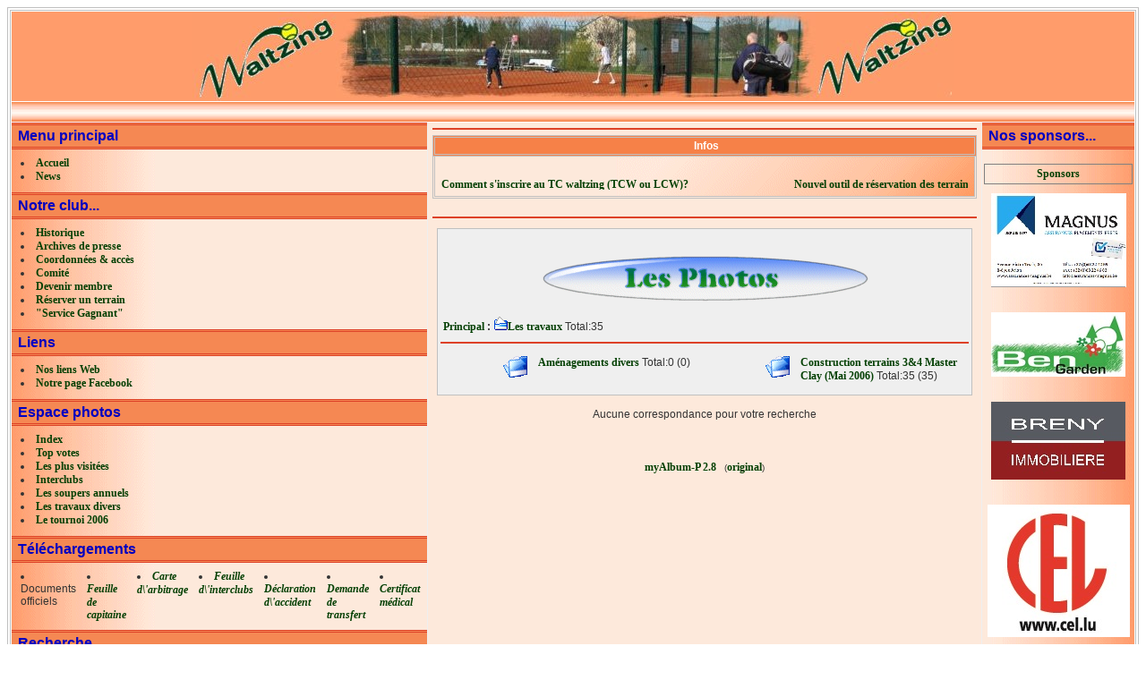

--- FILE ---
content_type: text/html; charset=UTF-8
request_url: http://www.tcwaltzing.be/modules/myalbum/viewcat.php?cid=5
body_size: 23585
content:
<!DOCTYPE html PUBLIC "-//W3C//DTD XHTML 1.0 Transitional//EN" "http://www.w3.org/TR/xhtml1/DTD/xhtml1-transitional.dtd">
<html xmlns="http://www.w3.org/1999/xhtml" xml:lang="fr" lang="fr">
<head>
<meta http-equiv="content-type" content="text/html; charset=UTF-8" />
<meta http-equiv="content-language" content="fr" />
<meta name="robots" content="index,follow" />
<meta name="keywords" content="tennis, waltzing, arlon, tcwaltzing,tc, waltzing, tennis, waltzing, tennis club, sport, arlon, stage, tennis, waltzing" />
<meta name="description" content="Présentation du club de tennis de Waltzing avec toutes ses activités (tournois, interclubs, stages de tennis, cours de tennis, etc...)" />
<meta name="rating" content="general" />
<meta name="author" content="XOOPS" />
<meta name="copyright" content="" />
<meta name="generator" content="XOOPS" />
<title>TC Waltzing - Les photos</title>
<link href="http://www.tcwaltzing.be//favicon.ico" rel="SHORTCUT ICON" />
<link rel="stylesheet" type="text/css" media="all" href="http://www.tcwaltzing.be//xoops.css" />
<link rel="stylesheet" type="text/css" media="all" href="http://www.tcwaltzing.be//themes/tennis_waltzing_4/style.css" />
<script type="text/javascript">
<!--

//-->
</script>
</head>
<body>
<table cellspacing="1" cellpadding="0" class="outline">
<tr>
<td>
<table cellspacing="0" cellpadding="0">
<tr>

<td width=100% bgcolor="#ff9c6b" style="text-align:center"><a href="http://www.tcwaltzing.be/">
<img src="http://www.tcwaltzing.be//themes/tennis_waltzing_4/images/tennisclubwaltzing.jpg" alt="hello!" align="middle" /></a></td>
</tr>
</table>
</td>
</tr>
<tr><td class="bar">&nbsp;</td></tr>
<tr>
<td bgcolor="#fde9db">
<table cellspacing="0" cellpadding="0">
<tr>
<td width="170" class="l">
<!-- Start left blocks loop -->
<table cellspacing="0" cellpadding="2">
<tr>
<td class="blockTitle">&nbsp;Menu principal</td>
</tr>
<tr>
<td class="blockContent">	
<table>
<tr>
<td>
			<ul>
      					<li>
          		<a href="http://www.tcwaltzing.be/"  title="Accueil">
			Accueil
								</a>
							</li>
		

     					<li>
          		<a href="http://www.tcwaltzing.be/modules/smartsection"  title="News">
			News
								</a>
							</li>
		

     	</ul>
		
</td>
<tr>
</table>
</td>
</tr>
</table>
<table cellspacing="0" cellpadding="2">
<tr>
<td class="blockTitle">&nbsp;Notre club...</td>
</tr>
<tr>
<td class="blockContent">	
<table>
<tr>
<td>
			<ul>
      					<li>
          		<a href="http://www.tcwaltzing.be/modules/smartsection/item.php?itemid=134"  title="Historique">
			Historique
								</a>
							</li>
		

     					<li>
          		<a href="http://www.tcwaltzing.be/modules/smartsection/category.php?categoryid=9"  title="Archives de presse">
			Archives de presse
								</a>
							</li>
		

     					<li>
          		<a href="http://www.tcwaltzing.be//modules/smartsection/item.php?itemid=309"  title="Coordonnées & accès">
			Coordonnées & accès
								</a>
							</li>
		

     					<li>
          		<a href="http://www.tcwaltzing.be//modules/smartsection/item.php?itemid=322"  title="Comité">
			Comité
								</a>
							</li>
		

     					<li>
          		<a href="http://www.tcwaltzing.be/modules/edito/content.php?id=13"  title="Devenir membre">
			Devenir membre
								</a>
							</li>
		

     					<li>
          		<a href="http://www.tcwaltzing.be/modules/smartsection/item.php?itemid=318"  title="Réserver un terrain">
			Réserver un terrain
								</a>
							</li>
		

     					<li>
          		<a href="http://www.tcwaltzing.be/modules/smartsection/category.php?categoryid=12"  title=""Service Gagnant"">
			"Service Gagnant"
								</a>
							</li>
		

     	</ul>
		
</td>
<tr>
</table>
</td>
</tr>
</table>
<table cellspacing="0" cellpadding="2">
<tr>
<td class="blockTitle">&nbsp;Liens</td>
</tr>
<tr>
<td class="blockContent">	
<table>
<tr>
<td>
			<ul>
      					<li>
          		<a href="http://www.tcwaltzing.be//modules/mylinks/"  title="Nos liens Web">
			Nos liens Web
								</a>
							</li>
		

     					<li>
          		<a href="https://www.facebook.com/search/top?q=tennis%20waltzing"  title="Notre page Facebook">
			Notre page Facebook
								</a>
							</li>
		

     	</ul>
		
</td>
<tr>
</table>
</td>
</tr>
</table>
<table cellspacing="0" cellpadding="2">
<tr>
<td class="blockTitle">&nbsp;Espace photos</td>
</tr>
<tr>
<td class="blockContent">	
<table>
<tr>
<td>
			<ul>
      					<li>
          		<a href="http://www.tcwaltzing.be/modules/myalbum/index.php"  title="Index">
			Index
								</a>
							</li>
		

     					<li>
          		<a href="http://www.tcwaltzing.be/modules/myalbum/topten.php?rate=1"  title="Top votes">
			Top votes
								</a>
							</li>
		

     					<li>
          		<a href="http://www.tcwaltzing.be/modules/myalbum/topten.php?hit=1"  title="Les plus visitées">
			Les plus visitées
								</a>
							</li>
		

     					<li>
          		<a href="http://www.tcwaltzing.be//modules/myalbum/viewcat.php?cid=1"  title="Interclubs">
			Interclubs
								</a>
							</li>
		

     					<li>
          		<a href="http://www.tcwaltzing.be//modules/myalbum/viewcat.php?cid=4"  title="Les soupers annuels">
			Les soupers annuels
								</a>
							</li>
		

     					<li>
          		<a href="http://www.tcwaltzing.be//modules/myalbum/viewcat.php?cid=5"  title="Les travaux divers">
			Les travaux divers
								</a>
							</li>
		

     					<li>
          		<a href="http://www.tcwaltzing.be/modules/myalbum/viewcat.php?cid=3"  title="Le tournoi 2006">
			Le tournoi 2006
								</a>
							</li>
		

     	</ul>
		
</td>
<tr>
</table>
</td>
</tr>
</table>
<table cellspacing="0" cellpadding="2">
<tr>
<td class="blockTitle">&nbsp;Téléchargements</td>
</tr>
<tr>
<td class="blockContent">	
<table>
<tr>
<td>
			<ul>
      					<li>
          		
			Documents officiels
							</li>
		

     </td><td>

					<ul>
				<li>
          			<a href="http://www.tcwaltzing.be/modules/wfdownloads/singlefile.php?cid=2&lid=17" target="_top" title="Feuille de capitaine">
				<i>Feuille de capitaine</i>
										</a>
									</li>
			</ul>
		

     </td><td>

					<ul>
				<li>
          			<a href="http://www.tcwaltzing.be/modules/wfdownloads/singlefile.php?cid=2&lid=11"  title="Carte d\'arbitrage">
				<i>Carte d\'arbitrage</i>
										</a>
									</li>
			</ul>
		

     </td><td>

					<ul>
				<li>
          			<a href="http://www.tcwaltzing.be/modules/wfdownloads/singlefile.php?cid=2&lid=10" target="_parent" title="Feuille d\'interclubs">
				<i>Feuille d\'interclubs</i>
										</a>
									</li>
			</ul>
		

     </td><td>

					<ul>
				<li>
          			<a href="http://www.tcwaltzing.be/modules/wfdownloads/singlefile.php?cid=2&lid=9" target="_top" title="Déclaration d\'accident">
				<i>Déclaration d\'accident</i>
										</a>
									</li>
			</ul>
		

     </td><td>

					<ul>
				<li>
          			<a href="http://www.tcwaltzing.be/modules/wfdownloads/singlefile.php?cid=2&lid=8" target="_top" title="Demande de transfert">
				<i>Demande de transfert</i>
										</a>
									</li>
			</ul>
		

     </td><td>

					<ul>
				<li>
          			<a href="http://www.tcwaltzing.be/modules/wfdownloads/singlefile.php?cid=2&lid=1" target="_top" title="Certificat médical">
				<i>Certificat médical</i>
										</a>
									</li>
			</ul>
		

     	</ul>
		
</td>
<tr>
</table>

</td>
</tr>
</table>
<table cellspacing="0" cellpadding="2">
<tr>
<td class="blockTitle">&nbsp;Recherche</td>
</tr>
<tr>
<td class="blockContent"><form style="margin-top: 0px;" action="http://www.tcwaltzing.be//search.php" method="get">
  <input type="text" name="query" size="14" /><input type="hidden" name="action" value="results" /><br /><input type="submit" value="Recherche" />
</form>
<a href="http://www.tcwaltzing.be//search.php">Recherche avancée</a></td>
</tr>
</table>
<!-- End left blocks loop -->
</td>
<td style="padding: 0px 5px 0px;" align="center">
<!-- Display center blocks if any -->
<table cellspacing="0">
<tr>
<td width="100%" colspan="2">
<hr>
<!-- Start center-center blocks loop -->
<table cellspacing="0" cellpadding="5">
<tr> 
<td class="blockTitle2">&nbsp;Infos</td>
</tr>
<tr>
<td class="blockContent2"><marquee align='middle' behavior='slide' direction='left'  onmouseover="this.stop()" onmouseout="this.start()" scrollamount=20 height=30 loop='infinite'><p><span style="font-size: large;"><a href="http://www.tcwaltzing.be/modules/edito/content.php?id=12">Comment s'inscrire au TC waltzing (TCW ou LCW)? </a>&nbsp; &nbsp; &nbsp; &nbsp; &nbsp; &nbsp; &nbsp; &nbsp; &nbsp; &nbsp; &nbsp; &nbsp;<a href="/modules/smartsection/item.php?itemid=318">Nouvel outil de r&eacute;servation des terrains en ligne!&nbsp; </a><a href="http://www.tcwaltzing.be//modules/smartsection/item.php?itemid=300">&nbsp;&nbsp;</a>&nbsp; &nbsp; &nbsp; &nbsp; &nbsp; &nbsp; &nbsp; &nbsp; &nbsp; &nbsp; <br /></span></p></marquee></td>
</tr>
</table><br />
<!-- End center-center blocks loop -->
<hr>
</td>
</tr>
<tr>
<td width="50%">
<!-- Start center-left blocks loop -->
<!-- End center-left blocks loop -->
</td><td width="50%">
<!-- Start center-right blocks loop -->
<!-- End center-right blocks loop -->
</td>
</tr>
</table>
<!-- End display center blocks -->
<div id="content">
<table width="100%" cellspacing="0" class="outer"><tr><td class="even"><br /><p>
  <div align='center'>
    <a href='http://www.tcwaltzing.be//modules/myalbum/index.php'><img src='http://www.tcwaltzing.be//modules/myalbum/images/logo.gif' border='0' /></a>
  </div>
</p><table broder='0' cellpadding='0' cellspacing='0' width='100%'><tr><td align='left'><span style="font-weight:bold;"><a href='index.php'>Principal</a>&nbsp;:&nbsp;<a href='viewcat.php?num=12&amp;cid=5'><img src='http://www.tcwaltzing.be//modules/myalbum/images/folder_open.gif' alt='' />Les travaux</a></span>&nbsp;Total:35</td><td align='right'></td></tr></table><hr /><table width="100%" border='0' cellspacing='5' cellpadding='0' align="center">
  <tr>
      <td valign="top" align="right">
              <a href="http://www.tcwaltzing.be//modules/myalbum/viewcat.php?cid=9">
          <img src="http://www.tcwaltzing.be//modules/myalbum/images/folder32.gif" width="32" height="32" border="0" alt="" />
        </a>
          </td>
    <td valign="top" align="left" width="33%">
      <a href="http://www.tcwaltzing.be//modules/myalbum/viewcat.php?cid=9"><span style="font:bold 150%;">Aménagements divers</span></a>&nbsp;Total:0&nbsp;(0)
      <br />
          </td>
          <td valign="top" align="right">
              <a href="http://www.tcwaltzing.be//modules/myalbum/viewcat.php?cid=6">
          <img src="http://www.tcwaltzing.be//modules/myalbum/images/folder32.gif" width="32" height="32" border="0" alt="" />
        </a>
          </td>
    <td valign="top" align="left" width="33%">
      <a href="http://www.tcwaltzing.be//modules/myalbum/viewcat.php?cid=6"><span style="font:bold 150%;">Construction terrains 3&4 Master Clay (Mai 2006)</span></a>&nbsp;Total:35&nbsp;(35)
      <br />
          </td>
        </tr>
</table></td></tr></table><br /><div align="center">Aucune correspondance pour votre recherche</div><br /><table width="100%" cellspacing="0" cellpadding="0" border="0"><tr><td align="center"><br /><br /><div align='center'>
    <a href='http://www.peak.ne.jp/xoops/'><b>myAlbum-P 2.8</b></a> &nbsp; <small>(<a href='http://bluetopia.homeip.net/'>original</a>)</small></div>
</div></td></tr></table>
</div>
</td>
<td width="170" class="r">
<!-- Start right blocks loop -->
<table cellspacing="0" cellpadding="2">
<tr>
<td class="blockTitle">&nbsp;Nos sponsors...</td>
</tr>
<tr>
<td class="blockContent"><table cellspacing="0" style="padding-bottom: 5px;">
  <tr>
    <td>
        
    <script type="text/javascript">
    <!--
    nereidFadeObjects = new Object();
    nereidFadeTimers = new Object();
    function nereidFade(object, destOp, rate, delta){
        if (!document.all) {
            return;
        }
        if (object != '[object]'){
            setTimeout('nereidFade('+object+','+destOp+','+rate+','+delta+')',0);
            return;
        }
        clearTimeout(nereidFadeTimers[object.sourceIndex]);
        diff = destOp-object.filters.alpha.opacity;
        direction = 1;
        if (object.filters.alpha.opacity > destOp){
            direction = -1;
        }
        delta = Math.min(direction*diff,delta);
        object.filters.alpha.opacity+=direction*delta;

        if (object.filters.alpha.opacity != destOp){
            nereidFadeObjects[object.sourceIndex]=object;
            nereidFadeTimers[object.sourceIndex]=setTimeout('nereidFade(nereidFadeObjects['+object.sourceIndex+'],'+destOp+','+rate+','+delta+')',rate);
        }
    }
    //-->
    </script>
    
          <div align='center'>
      <br />
      
              		       			<div style="border: 1px solid grey; padding: 3px; margin-bottom: 10px;"><a href='http://www.tcwaltzing.be//modules/smartpartner/index.php?view_category_id=5'>Sponsors</a></div>
       				      		      <a href="https://www.assurances-magnus.be/" target="_blank">
		      		      <img src="http://www.tcwaltzing.be//uploads/smartpartner/images/Magnus.jpg"  width='151' height='105' border="0" alt="" style="filter:alpha(opacity=20);" onmouseover="nereidFade(this,100,30,5)" onmouseout="nereidFade(this,50,30,5)" /><br />
		      		      
		      </a>
		      		      <br /><br />
		      		      		      <a href="https://www.facebook.com/Ben-Garden-S%C3%A0rl-740704436029165/" target="_blank">
		      		      <img src="http://www.tcwaltzing.be//uploads/smartpartner/images/Ben Garden.jpg"  width='150' height='72' border="0" alt="" style="filter:alpha(opacity=20);" onmouseover="nereidFade(this,100,30,5)" onmouseout="nereidFade(this,50,30,5)" /><br />
		      		      
		      </a>
		      		      <br /><br />
		      		      		      <a href="https://www.immo-breny.be/" target="_blank">
		      		      <img src="http://www.tcwaltzing.be//uploads/smartpartner/images/Breny.jpg"  width='150' height='87' border="0" alt="" style="filter:alpha(opacity=20);" onmouseover="nereidFade(this,100,30,5)" onmouseout="nereidFade(this,50,30,5)" /><br />
		      		      
		      </a>
		      		      <br /><br />
		      		      		      <a href="http://www.cel.lu/cgibin/homepage.htm" target="_blank">
		      		      <img src="http://www.tcwaltzing.be//uploads/smartpartner/images/CEL_logo3.jpg"  width='159' height='148' border="0" alt="" style="filter:alpha(opacity=20);" onmouseover="nereidFade(this,100,30,5)" onmouseout="nereidFade(this,50,30,5)" /><br />
		      		      
		      </a>
		      		      <br /><br />
		      		      		      
		      		      <img src="http://www.tcwaltzing.be//uploads/smartpartner/images/CTG_logo.jpg"  width='150' height='93' border="0" alt="" style="filter:alpha(opacity=20);" onmouseover="nereidFade(this,100,30,5)" onmouseout="nereidFade(this,50,30,5)" /><br />
		      		      
		      </a>
		      		      <br /><br />
		      		      		      <a href="http://www.activeo.be/windhof/pizzeria-da-vincenzo" target="_blank">
		      		      <img src="http://www.tcwaltzing.be//uploads/smartpartner/images/DaVincenzo_logo.jpg"  width='150' height='93' border="0" alt="" style="filter:alpha(opacity=20);" onmouseover="nereidFade(this,100,30,5)" onmouseout="nereidFade(this,50,30,5)" /><br />
		      		      
		      </a>
		      		      <br /><br />
		      		      		      <a href="https://www.facebook.com/Euro-Boissons-SA-112381345458338/" target="_blank">
		      		      <img src="http://www.tcwaltzing.be//uploads/smartpartner/images/euroboissons.jpg"  width='154' height='63' border="0" alt="" style="filter:alpha(opacity=20);" onmouseover="nereidFade(this,100,30,5)" onmouseout="nereidFade(this,50,30,5)" /><br />
		      		      
		      </a>
		      		      <br /><br />
		      		      		      <a href="https://www.facebook.com/friterie-de-la-spetz-124906440946635/" target="_blank">
		      		      <img src="http://www.tcwaltzing.be//uploads/smartpartner/images/friterie.jpg"  width='150' height='90' border="0" alt="" style="filter:alpha(opacity=20);" onmouseover="nereidFade(this,100,30,5)" onmouseout="nereidFade(this,50,30,5)" /><br />
		      		      
		      </a>
		      		      <br /><br />
		      		      		      <a href="https://hdhome.be/" target="_blank">
		      		      <img src="http://www.tcwaltzing.be//uploads/smartpartner/images/HDHOME.jpg"  width='151' height='105' border="0" alt="" style="filter:alpha(opacity=20);" onmouseover="nereidFade(this,100,30,5)" onmouseout="nereidFade(this,50,30,5)" /><br />
		      		      
		      </a>
		      		      <br /><br />
		      		      		      <a href="https://www.immojidee.com/" target="_blank">
		      		      <img src="http://www.tcwaltzing.be//uploads/smartpartner/images/immo.jpg"  width='148' height='130' border="0" alt="" style="filter:alpha(opacity=20);" onmouseover="nereidFade(this,100,30,5)" onmouseout="nereidFade(this,50,30,5)" /><br />
		      		      
		      </a>
		      		      <br /><br />
		      		      		      <a href="https://interieur-design.com/" target="_blank">
		      		      <img src="http://www.tcwaltzing.be//uploads/smartpartner/images/Design.jpg"  width='150' height='97' border="0" alt="" style="filter:alpha(opacity=20);" onmouseover="nereidFade(this,100,30,5)" onmouseout="nereidFade(this,50,30,5)" /><br />
		      		      
		      </a>
		      		      <br /><br />
		      		      		      <a href="http://lacouscoussiere-restaurant.be/fr" target="_blank">
		      		      <img src="http://www.tcwaltzing.be//uploads/smartpartner/images/Couscoussiere_logo.jpg"  width='149' height='92' border="0" alt="" style="filter:alpha(opacity=20);" onmouseover="nereidFade(this,100,30,5)" onmouseout="nereidFade(this,50,30,5)" /><br />
		      		      
		      </a>
		      		      <br /><br />
		      		      		      <a href="https://matriochka.be/" target="_blank">
		      		      <img src="http://www.tcwaltzing.be//uploads/smartpartner/images/Matriochka.jpg"  width='150' height='138' border="0" alt="" style="filter:alpha(opacity=20);" onmouseover="nereidFade(this,100,30,5)" onmouseout="nereidFade(this,50,30,5)" /><br />
		      		      
		      </a>
		      		      <br /><br />
		      		      		      <a href="http://www.microtis.lu/" target="_blank">
		      		      <img src="http://www.tcwaltzing.be//uploads/smartpartner/images/Microtis2.jpg"  width='152' height='51' border="0" alt="" style="filter:alpha(opacity=20);" onmouseover="nereidFade(this,100,30,5)" onmouseout="nereidFade(this,50,30,5)" /><br />
		      		      
		      </a>
		      		      <br /><br />
		      		      		      <a href="http://www.midgard-its.eu/" target="_blank">
		      		      <img src="http://www.tcwaltzing.be//uploads/smartpartner/images/Midgard.jpg"  width='147' height='148' border="0" alt="" style="filter:alpha(opacity=20);" onmouseover="nereidFade(this,100,30,5)" onmouseout="nereidFade(this,50,30,5)" /><br />
		      		      
		      </a>
		      		      <br /><br />
		      		      		      
		      		      <img src="http://www.tcwaltzing.be//uploads/smartpartner/images/Mike_Hiffe_logo.jpg"  width='151' height='92' border="0" alt="" style="filter:alpha(opacity=20);" onmouseover="nereidFade(this,100,30,5)" onmouseout="nereidFade(this,50,30,5)" /><br />
		      		      
		      </a>
		      		      <br /><br />
		      		      		      <a href="https://www.minus417.be/fr/" target="_blank">
		      		      <img src="http://www.tcwaltzing.be//uploads/smartpartner/images/-417a-resized.jpg"  width='160' height='160' border="0" alt="" style="filter:alpha(opacity=20);" onmouseover="nereidFade(this,100,30,5)" onmouseout="nereidFade(this,50,30,5)" /><br />
		      		      
		      </a>
		      		      <br /><br />
		      		      		      <a href="https://www.orange.be/" target="_blank">
		      		      <img src="http://www.tcwaltzing.be//uploads/smartpartner/images/Orange.jpg"  width='151' height='150' border="0" alt="" style="filter:alpha(opacity=20);" onmouseover="nereidFade(this,100,30,5)" onmouseout="nereidFade(this,50,30,5)" /><br />
		      		      
		      </a>
		      		      <br /><br />
		      		      		      <a href="http://www.pwc.lu/" target="_blank">
		      		      <img src="http://www.tcwaltzing.be//uploads/smartpartner/images/PWC_logo2.jpg"  width='150' height='48' border="0" alt="" style="filter:alpha(opacity=20);" onmouseover="nereidFade(this,100,30,5)" onmouseout="nereidFade(this,50,30,5)" /><br />
		      		      
		      </a>
		      		      <br /><br />
		      		      		      <a href="https://sports7.be" target="_blank">
		      		      <img src="http://www.tcwaltzing.be//uploads/smartpartner/images/Sports7.jpg"  width='160' height='69' border="0" alt="" style="filter:alpha(opacity=20);" onmouseover="nereidFade(this,100,30,5)" onmouseout="nereidFade(this,50,30,5)" /><br />
		      		      
		      </a>
		      		      <br /><br />
		      		      		      <a href="https://www.stanleysecurity.com/be-fr" target="_blank">
		      		      <img src="http://www.tcwaltzing.be//uploads/smartpartner/images/stanley.jpg"  width='151' height='58' border="0" alt="" style="filter:alpha(opacity=20);" onmouseover="nereidFade(this,100,30,5)" onmouseout="nereidFade(this,50,30,5)" /><br />
		      		      
		      </a>
		      		      <br /><br />
		      		      		      <a href="http://www.tcwaltzing.be//modules/smartpartner/partner.php?id=38">
		      		      <img src="http://www.tcwaltzing.be//uploads/smartpartner/images/tgconstruction_3.jpg"  width='150' height='81' border="0" alt="" style="filter:alpha(opacity=20);" onmouseover="nereidFade(this,100,30,5)" onmouseout="nereidFade(this,50,30,5)" /><br />
		      		      
		      </a>
		      		      <br /><br />
		      		      		      <a href="http://www.transfert.lu/" target="_blank">
		      		      <img src="http://www.tcwaltzing.be//uploads/smartpartner/images/Transfert_2.jpg"  width='151' height='95' border="0" alt="" style="filter:alpha(opacity=20);" onmouseover="nereidFade(this,100,30,5)" onmouseout="nereidFade(this,50,30,5)" /><br />
		      		      
		      </a>
		      		      <br /><br />
		      		      		      <a href="http://www.vous.lu/" target="_blank">
		      		      <img src="http://www.tcwaltzing.be//uploads/smartpartner/images/Vous_2.jpg"  width='149' height='105' border="0" alt="" style="filter:alpha(opacity=20);" onmouseover="nereidFade(this,100,30,5)" onmouseout="nereidFade(this,50,30,5)" /><br />
		      		      
		      </a>
		      		      <br /><br />
		      		                  
      
      </div>
    </td>
  </tr>
    	<tr align="center">
  		<td><a href="http://www.tcwaltzing.be//modules/smartpartner/">Visualiser tous les Partenaires...</a></td>
  	</tr>
  </table></td>
</tr>
</table>
<br />
<!-- End right blocks loop -->
</td>
</tr>
</table>
</td>
</tr>
<tr>
<td valign="middle" align="center" class="bar"><div style="text-align: center; padding-top: 2px; font-size: 10px">Designed by Pascal Flamme</div></td>
</tr>
</table>
</body>
</html>

--- FILE ---
content_type: text/css
request_url: http://www.tcwaltzing.be//xoops.css
body_size: 2106
content:
/* $Id: xoops.css 4763 2010-05-13 12:21:09Z kris_fr $ */
table { width:      100%;}

img { border:     	0;}

img.center {
    text-align:     center;
    margin:         0 auto;
    display:        block;
    margin-top:     6px;
    margin-bottom:  4px;
}

img.left {
    text-align:     left;
    float:          left;
    margin:         2px 6px 2px 0;
    clear:          left;
}

img.right {
    float:          right;
    text-align:     right;
    margin:         2px 0 2px 6px;
    clear:          right;
}

acronym, abbr, dfn {
    cursor:         help;
}

#xoopsHiddenText {
    visibility:         hidden;
    color:              #000000;
    font-weight:        normal;
    font-style:         normal;
    text-decoration:    none;
}

.pagneutral {
    font-size:          10px;
    width:              16px;
    height:             19px;
    text-align:         center;
    background-image:   url(./images/pagneutral.gif);
}

.pagact {
    font-size:          10px;
    width:              16px;
    height:             19px;
    text-align:         center;
    background-image:   url(./images/pagact.gif);
}

.paginact {
    font-size:          10px;
    width:              16px;
    height:             19px;
    text-align:         center;
    background-image:   url(./images/paginact.gif);
}

/* For required elements in XOOPS form, can be overwritten in theme styles */
.xoops-form-element-caption .caption-marker { display: none;}

.xoops-form-element-caption-required .caption-marker {
	background-color:   inherit;
	padding-left: 	    2px;
	color: 			    #ff0000;
}

.xoops-form-element-help {
	font-size:		    .9em;
    padding-top:        5px;
    font-weight:        normal;
}
input, textarea, select {
	background-color: 	#fff;
	color: 					#000;
}
input[type=submit], input[type=reset], input[type=button], .xo-formbuttons, .formButton, button {
    background-color:   #D3D2D6;
    color:              #405A80;
    padding: 				3px;
}
/* fix for swf banner */
#xo-fixbanner a {
	display:			block;
	position:			absolute;
	z-index:			102;
	width:				468px;
	height:				60px;
}


--- FILE ---
content_type: text/css
request_url: http://www.tcwaltzing.be//themes/tennis_waltzing_4/style.css
body_size: 5454
content:
table { 
	width: 100%; 
	font-size: small
}
table td { 
	padding: 0; 
	border-width: 0; 
	vertical-align: top; 
	font-family: Verdana, Arial, Helvetica, sans-serif;
}

div#content { 
	padding: 5px; 
	text-align: left;
}

div#content td { padding: 3px;}

body { 
	font-family: Tahoma, taipei; 
	color;#333333; 
	font-size: 12px
}

a {
	font-family: Tahoma, taipei; 
	font-size: 12px; 
	text-decoration: none; 
	color: #044004; 
	font-weight:bold;
}
a:hover { 
	text-decoration: underline overline;  
	font-family: Tahoma, taipei; 
	font-size: 12px; 
	color: #12b412; 
	font-style: normal
}

td {  
	font-family: Tahoma, taipei; color: #333333;
	font-size: 12px;
	border-top-width : 1px; 
	border-right-width : 1px; 
	border-bottom-width : 1px; 
	border-left-width : 1px;
}

input { 
	background-color : #f5f5f5; 
	color : #666666; 
	font-family : Tahoma, taipei, Verdana, Arial, Helvetica, sans-serif; 
	font-size : 12px; 
	font-weight : normal;
	border-color : #666666;  
	border-top-width : 1px; 
	border-right-width : 1px; 
	border-bottom-width : 1px;
	border-left-width : 1px;
	text-indent : 2px;  
}

textarea {
	font-family: Tahoma, taipei, Verdana, Arial, Helvetica, sans-serif; 
	font-size: 12px;
	background-color : #f5f5f5; 
	font-weight : bold; 
	border-color : #666666;  
	border-top-width : 1px; 
	border-right-width : 1px; 
	border-bottom-width : 1px; 
	border-left-width : 1px; 
	text-indent : 2px;
}

select {
	font-family: Tahoma, taipei, Verdana, Arial, Helvetica, sans-serif; 
	font-size: 12px;
	font-weight : bold;
	background-color:#F5F5F5; 
}
 
img { border: 0;}

ul { 
	margin: 2px; 
	padding: 2px; 
	list-style: decimal inside; 
	text-align: left;
}

li { 
	margin-left: 2px; 
	list-style: disc inside;
}

.odd {
	background-color: #eeeeee;
}

.outer { 
	border:solid 1px #c0c0c0;
	background-color: #ffffff;
}

.even {
	background-color: #efefef;
}

th {
	background-color: #f68148;
	text-align: left; 
	padding: 3px;
	color:#ffffff;
}

.head {
	color:#ffffff;
	background-color: #e28778; 
	padding: 3px;
}

.foot {
	color:#ffffff;
	background-color: #e28778; 
	padding: 3px;
}

.comTitle {
	font-weight: bold; 
	margin-bottom: 2px;
}
.comText {
	padding: 10px;
}

.comUserStat {
	font-size: 10px; 
	color: #333333; 
	font-weight:bold; 
	border: 1px solid #cccccc; 
	background-color: #ffffff; 
	margin: 2px; 
	padding: 2px;
}

.comUserStatCaption {font-weight: normal;}

.comUserStatus {
	margin-left: 2px; 
	margin-top: 10px; 
	color: #333333; 
	font-weight:bold; 
	font-size: 10px;
}
.comUserRank {margin: 2px;}

.comUserRankText {
	font-size: 10px;
	font-weight:bold;
}

.comUserRankImg {border: 0;}

.comUserName {}

.comUserImg {margin: 2px;}

.comDate {
	font-weight: normal; 
	font-size: smaller
}

.comDateCaption {
	font-weight: bold; 
	font-style: normal;
}

.item {border: 1px solid #cccccc;}

.itemHead {
	background-image:url(images/l_b.gif);
	background-repeat:repeat-y;
	color: #333399; 
	padding: 4px; 
	font-weight: bold; 
	text-align: left;
}
.itemInfo {
	text-align: right; 
	padding: 3px; 
	background-color: #f0f8ff
}
.itemTitle a {
	font-weight: bold;
	color: #0f158b; 
	background-color: transparent;
}
.itemPoster {font-size: 90%; }

.itemPostDate {font-size: 90%;}

.itemStats {font-size: 90%;}

.itemBody {
	padding: 7px;
	text-align: left;
	background-image:url(images/r_b.gif);
	background-repeat:repeat-y;
	background-position:right;
}
.itemText {
	margin-top: 5px; 
	margin-bottom: 5px; 
	line-height: 1.5em;
}
.itemFoot {
	text-align: right; 
	padding: 3px; 
	background-color: #f5f5f5;
}
.itemAdminLink {font-size: 90%;}
.itemPermaLink {font-size: 90%;}

.blockTitle {
	background-color: #f58853; 
	color: #0000c0; 
	padding: 3px;
	font-size:16px;
	font-weight: bold;
	border-top:double 3px #dd4127;
	border-bottom:double 3px #dd4127;
}

.blockTitle2 {
	background-color: #f68148;
	color: #ffffff; 
	padding: 2px; 
	font-weight: bold;
	text-align:center;
	border: double 3px #c0c0c0;
}

.blockContent {
	background-color: transparent; 
	padding: 2px;
	text-align:left;
}

.blockContent2 {
	background-image:url(images/wing.gif);
	background-repeat:no-repeat;
	background-position:right bottom;
	padding: 7px;
	color:#666666;
	text-align:left;
	border-left:double 3px #c0c0c0;
	border-right:double 3px #c0c0c0;
	border-bottom:double 3px #c0c0c0;
}

.l{
	background-image:url(images/l_b.gif);
	background-repeat:repeat-y;
	border-right:solid 1px #efefef;
}
.r{
	background-image:url(images/r_b.gif);
	background-repeat:repeat-y;
	background-position:right;
	border-left:solid 1px #efefef;
}

table.outline{
	border: double 4px #c0c0c0;
}

hr{
	border:solid 1px #dd4127;
	}

.bar{
	background-image:url(images/bar.gif);
	height:22px;
}

td#mainmenu a {border:solid 1px #ffffff;text-decoration:none}
td#mainmenu a:hover {border:solid 1px #ffffff;text-decoration:none}
td#mainmenu a.menuTop {border:solid 1px #ffffff;text-decoration:none}
td#mainmenu a.menuMain {border:solid 1px #ffffff;text-decoration:none}
td#mainmenu a.menuSub {border:solid 1px #ffffff;text-decoration:none}

td#usermenu a {border:solid 1px #ffffff;text-decoration:none}
td#usermenu a:hover {border:solid 1px #ffffff;text-decoration:none}
td#usermenu a.menuTop {border:solid 1px #ffffff;text-decoration:none}
td#usermenu a.highlight {border:solid 1px #ffffff;text-decoration:none}

div.xoopsCode {
	background: #f5f5f5; 
	border-left:solid 5px #c0c0c0;
}
div.xoopsQuote {
	background: #f5f5f5; 
	border-left:solid 5px #c0c0c0;
}

